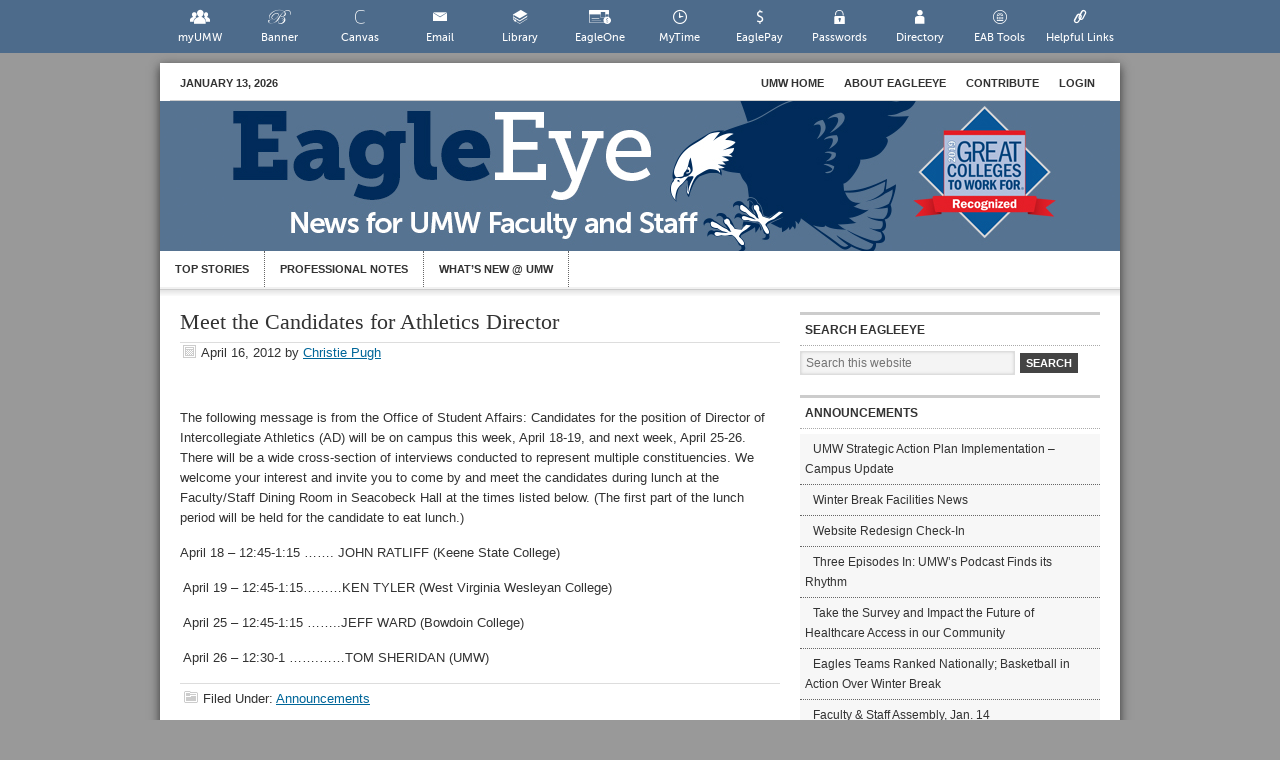

--- FILE ---
content_type: text/html; charset=UTF-8
request_url: https://eagleeye.umw.edu/2012/04/16/meet-the-candidates-for-athletics-director/
body_size: 12052
content:
<!DOCTYPE html>
<html lang="en-US">
<head >
<meta charset="UTF-8" />
<meta name="viewport" content="width=device-width, initial-scale=1" />
<script type="text/javascript">
/* <![CDATA[ */
window.JetpackScriptData = {"site":{"icon":"","title":"EagleEye","host":"unknown","is_wpcom_platform":false}};
/* ]]> */
</script>
<meta name='robots' content='index, follow, max-image-preview:large, max-snippet:-1, max-video-preview:-1' />
	<style>img:is([sizes="auto" i], [sizes^="auto," i]) { contain-intrinsic-size: 3000px 1500px }</style>
	
	<!-- This site is optimized with the Yoast SEO Premium plugin v25.4 (Yoast SEO v25.4) - https://yoast.com/wordpress/plugins/seo/ -->
	<title>Meet the Candidates for Athletics Director - EagleEye</title>
	<link rel="canonical" href="https://eagleeye.umw.edu/2012/04/16/meet-the-candidates-for-athletics-director/" />
	<meta property="og:locale" content="en_US" />
	<meta property="og:type" content="article" />
	<meta property="og:title" content="Meet the Candidates for Athletics Director" />
	<meta property="og:description" content="The following message is from the Office of Student Affairs: Candidates for the position of Director of Intercollegiate Athletics (AD) will be on campus this week, April 18-19, and next week, April 25-26. There will be a wide cross-section of interviews conducted to represent multiple constituencies. We welcome your interest and invite you to come by and meet the candidates during lunch at the Faculty/Staff Dining Room in Seacobeck Hall at the times listed below. (The first part of the lunch period will be held for the candidate to eat lunch.) April 18 – 12:45-1:15 ……. JOHN RATLIFF (Keene State College)  April 19 – 12:45-1:15……...KEN TYLER (West Virginia Wesleyan College)  April 25 – 12:45-1:15 ……..JEFF WARD (Bowdoin College)  April 26 – 12:30-1 …….…...TOM SHERIDAN (UMW)" />
	<meta property="og:url" content="https://eagleeye.umw.edu/2012/04/16/meet-the-candidates-for-athletics-director/" />
	<meta property="og:site_name" content="EagleEye" />
	<meta property="article:published_time" content="2012-04-16T15:40:11+00:00" />
	<meta name="author" content="Christie Pugh" />
	<meta name="twitter:card" content="summary_large_image" />
	<meta name="twitter:label1" content="Written by" />
	<meta name="twitter:data1" content="Christie Pugh" />
	<meta name="twitter:label2" content="Est. reading time" />
	<meta name="twitter:data2" content="1 minute" />
	<script type="application/ld+json" class="yoast-schema-graph">{"@context":"https://schema.org","@graph":[{"@type":"WebPage","@id":"https://eagleeye.umw.edu/2012/04/16/meet-the-candidates-for-athletics-director/","url":"https://eagleeye.umw.edu/2012/04/16/meet-the-candidates-for-athletics-director/","name":"Meet the Candidates for Athletics Director - EagleEye","isPartOf":{"@id":"https://eagleeye.umw.edu/#website"},"datePublished":"2012-04-16T15:40:11+00:00","author":{"@id":"https://eagleeye.umw.edu/#/schema/person/f6c394e817ca619caf6961ec4691f11d"},"breadcrumb":{"@id":"https://eagleeye.umw.edu/2012/04/16/meet-the-candidates-for-athletics-director/#breadcrumb"},"inLanguage":"en-US","potentialAction":[{"@type":"ReadAction","target":["https://eagleeye.umw.edu/2012/04/16/meet-the-candidates-for-athletics-director/"]}]},{"@type":"BreadcrumbList","@id":"https://eagleeye.umw.edu/2012/04/16/meet-the-candidates-for-athletics-director/#breadcrumb","itemListElement":[{"@type":"ListItem","position":1,"name":"Home","item":"https://eagleeye.umw.edu/"},{"@type":"ListItem","position":2,"name":"Meet the Candidates for Athletics Director"}]},{"@type":"WebSite","@id":"https://eagleeye.umw.edu/#website","url":"https://eagleeye.umw.edu/","name":"EagleEye","description":"A Newsletter for UMW Faculty and Staff","potentialAction":[{"@type":"SearchAction","target":{"@type":"EntryPoint","urlTemplate":"https://eagleeye.umw.edu/?s={search_term_string}"},"query-input":{"@type":"PropertyValueSpecification","valueRequired":true,"valueName":"search_term_string"}}],"inLanguage":"en-US"},{"@type":"Person","@id":"https://eagleeye.umw.edu/#/schema/person/f6c394e817ca619caf6961ec4691f11d","name":"Christie Pugh","image":{"@type":"ImageObject","inLanguage":"en-US","@id":"https://eagleeye.umw.edu/#/schema/person/image/","url":"https://secure.gravatar.com/avatar/03dee72eb92d90089258d8833237f3d30419e7ae7e53884e2ef59861ac3b5db2?s=96&d=mm&r=g","contentUrl":"https://secure.gravatar.com/avatar/03dee72eb92d90089258d8833237f3d30419e7ae7e53884e2ef59861ac3b5db2?s=96&d=mm&r=g","caption":"Christie Pugh"},"url":"https://eagleeye.umw.edu/author/cpughumw-edu/"}]}</script>
	<!-- / Yoast SEO Premium plugin. -->


<link rel='dns-prefetch' href='//stats.wp.com' />
<link rel='dns-prefetch' href='//v0.wordpress.com' />
<link rel="alternate" type="application/rss+xml" title="EagleEye &raquo; Feed" href="https://eagleeye.umw.edu/feed/" />
<link rel="alternate" type="application/rss+xml" title="EagleEye &raquo; Comments Feed" href="https://eagleeye.umw.edu/comments/feed/" />
<script type="text/javascript">
/* <![CDATA[ */
window._wpemojiSettings = {"baseUrl":"https:\/\/s.w.org\/images\/core\/emoji\/16.0.1\/72x72\/","ext":".png","svgUrl":"https:\/\/s.w.org\/images\/core\/emoji\/16.0.1\/svg\/","svgExt":".svg","source":{"concatemoji":"https:\/\/eagleeye.umw.edu\/wp-includes\/js\/wp-emoji-release.min.js?ver=6.8.3"}};
/*! This file is auto-generated */
!function(s,n){var o,i,e;function c(e){try{var t={supportTests:e,timestamp:(new Date).valueOf()};sessionStorage.setItem(o,JSON.stringify(t))}catch(e){}}function p(e,t,n){e.clearRect(0,0,e.canvas.width,e.canvas.height),e.fillText(t,0,0);var t=new Uint32Array(e.getImageData(0,0,e.canvas.width,e.canvas.height).data),a=(e.clearRect(0,0,e.canvas.width,e.canvas.height),e.fillText(n,0,0),new Uint32Array(e.getImageData(0,0,e.canvas.width,e.canvas.height).data));return t.every(function(e,t){return e===a[t]})}function u(e,t){e.clearRect(0,0,e.canvas.width,e.canvas.height),e.fillText(t,0,0);for(var n=e.getImageData(16,16,1,1),a=0;a<n.data.length;a++)if(0!==n.data[a])return!1;return!0}function f(e,t,n,a){switch(t){case"flag":return n(e,"\ud83c\udff3\ufe0f\u200d\u26a7\ufe0f","\ud83c\udff3\ufe0f\u200b\u26a7\ufe0f")?!1:!n(e,"\ud83c\udde8\ud83c\uddf6","\ud83c\udde8\u200b\ud83c\uddf6")&&!n(e,"\ud83c\udff4\udb40\udc67\udb40\udc62\udb40\udc65\udb40\udc6e\udb40\udc67\udb40\udc7f","\ud83c\udff4\u200b\udb40\udc67\u200b\udb40\udc62\u200b\udb40\udc65\u200b\udb40\udc6e\u200b\udb40\udc67\u200b\udb40\udc7f");case"emoji":return!a(e,"\ud83e\udedf")}return!1}function g(e,t,n,a){var r="undefined"!=typeof WorkerGlobalScope&&self instanceof WorkerGlobalScope?new OffscreenCanvas(300,150):s.createElement("canvas"),o=r.getContext("2d",{willReadFrequently:!0}),i=(o.textBaseline="top",o.font="600 32px Arial",{});return e.forEach(function(e){i[e]=t(o,e,n,a)}),i}function t(e){var t=s.createElement("script");t.src=e,t.defer=!0,s.head.appendChild(t)}"undefined"!=typeof Promise&&(o="wpEmojiSettingsSupports",i=["flag","emoji"],n.supports={everything:!0,everythingExceptFlag:!0},e=new Promise(function(e){s.addEventListener("DOMContentLoaded",e,{once:!0})}),new Promise(function(t){var n=function(){try{var e=JSON.parse(sessionStorage.getItem(o));if("object"==typeof e&&"number"==typeof e.timestamp&&(new Date).valueOf()<e.timestamp+604800&&"object"==typeof e.supportTests)return e.supportTests}catch(e){}return null}();if(!n){if("undefined"!=typeof Worker&&"undefined"!=typeof OffscreenCanvas&&"undefined"!=typeof URL&&URL.createObjectURL&&"undefined"!=typeof Blob)try{var e="postMessage("+g.toString()+"("+[JSON.stringify(i),f.toString(),p.toString(),u.toString()].join(",")+"));",a=new Blob([e],{type:"text/javascript"}),r=new Worker(URL.createObjectURL(a),{name:"wpTestEmojiSupports"});return void(r.onmessage=function(e){c(n=e.data),r.terminate(),t(n)})}catch(e){}c(n=g(i,f,p,u))}t(n)}).then(function(e){for(var t in e)n.supports[t]=e[t],n.supports.everything=n.supports.everything&&n.supports[t],"flag"!==t&&(n.supports.everythingExceptFlag=n.supports.everythingExceptFlag&&n.supports[t]);n.supports.everythingExceptFlag=n.supports.everythingExceptFlag&&!n.supports.flag,n.DOMReady=!1,n.readyCallback=function(){n.DOMReady=!0}}).then(function(){return e}).then(function(){var e;n.supports.everything||(n.readyCallback(),(e=n.source||{}).concatemoji?t(e.concatemoji):e.wpemoji&&e.twemoji&&(t(e.twemoji),t(e.wpemoji)))}))}((window,document),window._wpemojiSettings);
/* ]]> */
</script>
<link rel='stylesheet' id='umw-fonts-css' href='//eagleeye.umw.edu/wp-content/plugins/umw-fonts/fonts.css?ver=0.1' type='text/css' media='all' />
<link rel='stylesheet' id='eagleeye-theme-css' href='https://eagleeye.umw.edu/wp-content/themes/eagleeye/style.css?ver=1.2' type='text/css' media='all' />
<style id='wp-emoji-styles-inline-css' type='text/css'>

	img.wp-smiley, img.emoji {
		display: inline !important;
		border: none !important;
		box-shadow: none !important;
		height: 1em !important;
		width: 1em !important;
		margin: 0 0.07em !important;
		vertical-align: -0.1em !important;
		background: none !important;
		padding: 0 !important;
	}
</style>
<link rel='stylesheet' id='wp-block-library-css' href='https://eagleeye.umw.edu/wp-includes/css/dist/block-library/style.min.css?ver=6.8.3' type='text/css' media='all' />
<style id='classic-theme-styles-inline-css' type='text/css'>
/*! This file is auto-generated */
.wp-block-button__link{color:#fff;background-color:#32373c;border-radius:9999px;box-shadow:none;text-decoration:none;padding:calc(.667em + 2px) calc(1.333em + 2px);font-size:1.125em}.wp-block-file__button{background:#32373c;color:#fff;text-decoration:none}
</style>
<link rel='stylesheet' id='umw-page-alert-css-css' href='//eagleeye.umw.edu/wp-content/mu-plugins//lib/dist/css/blocks/page-alert/style.min.css?ver=1768362121' type='text/css' media='all' />
<style id='global-styles-inline-css' type='text/css'>
:root{--wp--preset--aspect-ratio--square: 1;--wp--preset--aspect-ratio--4-3: 4/3;--wp--preset--aspect-ratio--3-4: 3/4;--wp--preset--aspect-ratio--3-2: 3/2;--wp--preset--aspect-ratio--2-3: 2/3;--wp--preset--aspect-ratio--16-9: 16/9;--wp--preset--aspect-ratio--9-16: 9/16;--wp--preset--color--black: #000000;--wp--preset--color--cyan-bluish-gray: #abb8c3;--wp--preset--color--white: #ffffff;--wp--preset--color--pale-pink: #f78da7;--wp--preset--color--vivid-red: #cf2e2e;--wp--preset--color--luminous-vivid-orange: #ff6900;--wp--preset--color--luminous-vivid-amber: #fcb900;--wp--preset--color--light-green-cyan: #7bdcb5;--wp--preset--color--vivid-green-cyan: #00d084;--wp--preset--color--pale-cyan-blue: #8ed1fc;--wp--preset--color--vivid-cyan-blue: #0693e3;--wp--preset--color--vivid-purple: #9b51e0;--wp--preset--gradient--vivid-cyan-blue-to-vivid-purple: linear-gradient(135deg,rgba(6,147,227,1) 0%,rgb(155,81,224) 100%);--wp--preset--gradient--light-green-cyan-to-vivid-green-cyan: linear-gradient(135deg,rgb(122,220,180) 0%,rgb(0,208,130) 100%);--wp--preset--gradient--luminous-vivid-amber-to-luminous-vivid-orange: linear-gradient(135deg,rgba(252,185,0,1) 0%,rgba(255,105,0,1) 100%);--wp--preset--gradient--luminous-vivid-orange-to-vivid-red: linear-gradient(135deg,rgba(255,105,0,1) 0%,rgb(207,46,46) 100%);--wp--preset--gradient--very-light-gray-to-cyan-bluish-gray: linear-gradient(135deg,rgb(238,238,238) 0%,rgb(169,184,195) 100%);--wp--preset--gradient--cool-to-warm-spectrum: linear-gradient(135deg,rgb(74,234,220) 0%,rgb(151,120,209) 20%,rgb(207,42,186) 40%,rgb(238,44,130) 60%,rgb(251,105,98) 80%,rgb(254,248,76) 100%);--wp--preset--gradient--blush-light-purple: linear-gradient(135deg,rgb(255,206,236) 0%,rgb(152,150,240) 100%);--wp--preset--gradient--blush-bordeaux: linear-gradient(135deg,rgb(254,205,165) 0%,rgb(254,45,45) 50%,rgb(107,0,62) 100%);--wp--preset--gradient--luminous-dusk: linear-gradient(135deg,rgb(255,203,112) 0%,rgb(199,81,192) 50%,rgb(65,88,208) 100%);--wp--preset--gradient--pale-ocean: linear-gradient(135deg,rgb(255,245,203) 0%,rgb(182,227,212) 50%,rgb(51,167,181) 100%);--wp--preset--gradient--electric-grass: linear-gradient(135deg,rgb(202,248,128) 0%,rgb(113,206,126) 100%);--wp--preset--gradient--midnight: linear-gradient(135deg,rgb(2,3,129) 0%,rgb(40,116,252) 100%);--wp--preset--font-size--small: 13px;--wp--preset--font-size--medium: 20px;--wp--preset--font-size--large: 36px;--wp--preset--font-size--x-large: 42px;--wp--preset--spacing--20: 0.44rem;--wp--preset--spacing--30: 0.67rem;--wp--preset--spacing--40: 1rem;--wp--preset--spacing--50: 1.5rem;--wp--preset--spacing--60: 2.25rem;--wp--preset--spacing--70: 3.38rem;--wp--preset--spacing--80: 5.06rem;--wp--preset--shadow--natural: 6px 6px 9px rgba(0, 0, 0, 0.2);--wp--preset--shadow--deep: 12px 12px 50px rgba(0, 0, 0, 0.4);--wp--preset--shadow--sharp: 6px 6px 0px rgba(0, 0, 0, 0.2);--wp--preset--shadow--outlined: 6px 6px 0px -3px rgba(255, 255, 255, 1), 6px 6px rgba(0, 0, 0, 1);--wp--preset--shadow--crisp: 6px 6px 0px rgba(0, 0, 0, 1);}:where(.is-layout-flex){gap: 0.5em;}:where(.is-layout-grid){gap: 0.5em;}body .is-layout-flex{display: flex;}.is-layout-flex{flex-wrap: wrap;align-items: center;}.is-layout-flex > :is(*, div){margin: 0;}body .is-layout-grid{display: grid;}.is-layout-grid > :is(*, div){margin: 0;}:where(.wp-block-columns.is-layout-flex){gap: 2em;}:where(.wp-block-columns.is-layout-grid){gap: 2em;}:where(.wp-block-post-template.is-layout-flex){gap: 1.25em;}:where(.wp-block-post-template.is-layout-grid){gap: 1.25em;}.has-black-color{color: var(--wp--preset--color--black) !important;}.has-cyan-bluish-gray-color{color: var(--wp--preset--color--cyan-bluish-gray) !important;}.has-white-color{color: var(--wp--preset--color--white) !important;}.has-pale-pink-color{color: var(--wp--preset--color--pale-pink) !important;}.has-vivid-red-color{color: var(--wp--preset--color--vivid-red) !important;}.has-luminous-vivid-orange-color{color: var(--wp--preset--color--luminous-vivid-orange) !important;}.has-luminous-vivid-amber-color{color: var(--wp--preset--color--luminous-vivid-amber) !important;}.has-light-green-cyan-color{color: var(--wp--preset--color--light-green-cyan) !important;}.has-vivid-green-cyan-color{color: var(--wp--preset--color--vivid-green-cyan) !important;}.has-pale-cyan-blue-color{color: var(--wp--preset--color--pale-cyan-blue) !important;}.has-vivid-cyan-blue-color{color: var(--wp--preset--color--vivid-cyan-blue) !important;}.has-vivid-purple-color{color: var(--wp--preset--color--vivid-purple) !important;}.has-black-background-color{background-color: var(--wp--preset--color--black) !important;}.has-cyan-bluish-gray-background-color{background-color: var(--wp--preset--color--cyan-bluish-gray) !important;}.has-white-background-color{background-color: var(--wp--preset--color--white) !important;}.has-pale-pink-background-color{background-color: var(--wp--preset--color--pale-pink) !important;}.has-vivid-red-background-color{background-color: var(--wp--preset--color--vivid-red) !important;}.has-luminous-vivid-orange-background-color{background-color: var(--wp--preset--color--luminous-vivid-orange) !important;}.has-luminous-vivid-amber-background-color{background-color: var(--wp--preset--color--luminous-vivid-amber) !important;}.has-light-green-cyan-background-color{background-color: var(--wp--preset--color--light-green-cyan) !important;}.has-vivid-green-cyan-background-color{background-color: var(--wp--preset--color--vivid-green-cyan) !important;}.has-pale-cyan-blue-background-color{background-color: var(--wp--preset--color--pale-cyan-blue) !important;}.has-vivid-cyan-blue-background-color{background-color: var(--wp--preset--color--vivid-cyan-blue) !important;}.has-vivid-purple-background-color{background-color: var(--wp--preset--color--vivid-purple) !important;}.has-black-border-color{border-color: var(--wp--preset--color--black) !important;}.has-cyan-bluish-gray-border-color{border-color: var(--wp--preset--color--cyan-bluish-gray) !important;}.has-white-border-color{border-color: var(--wp--preset--color--white) !important;}.has-pale-pink-border-color{border-color: var(--wp--preset--color--pale-pink) !important;}.has-vivid-red-border-color{border-color: var(--wp--preset--color--vivid-red) !important;}.has-luminous-vivid-orange-border-color{border-color: var(--wp--preset--color--luminous-vivid-orange) !important;}.has-luminous-vivid-amber-border-color{border-color: var(--wp--preset--color--luminous-vivid-amber) !important;}.has-light-green-cyan-border-color{border-color: var(--wp--preset--color--light-green-cyan) !important;}.has-vivid-green-cyan-border-color{border-color: var(--wp--preset--color--vivid-green-cyan) !important;}.has-pale-cyan-blue-border-color{border-color: var(--wp--preset--color--pale-cyan-blue) !important;}.has-vivid-cyan-blue-border-color{border-color: var(--wp--preset--color--vivid-cyan-blue) !important;}.has-vivid-purple-border-color{border-color: var(--wp--preset--color--vivid-purple) !important;}.has-vivid-cyan-blue-to-vivid-purple-gradient-background{background: var(--wp--preset--gradient--vivid-cyan-blue-to-vivid-purple) !important;}.has-light-green-cyan-to-vivid-green-cyan-gradient-background{background: var(--wp--preset--gradient--light-green-cyan-to-vivid-green-cyan) !important;}.has-luminous-vivid-amber-to-luminous-vivid-orange-gradient-background{background: var(--wp--preset--gradient--luminous-vivid-amber-to-luminous-vivid-orange) !important;}.has-luminous-vivid-orange-to-vivid-red-gradient-background{background: var(--wp--preset--gradient--luminous-vivid-orange-to-vivid-red) !important;}.has-very-light-gray-to-cyan-bluish-gray-gradient-background{background: var(--wp--preset--gradient--very-light-gray-to-cyan-bluish-gray) !important;}.has-cool-to-warm-spectrum-gradient-background{background: var(--wp--preset--gradient--cool-to-warm-spectrum) !important;}.has-blush-light-purple-gradient-background{background: var(--wp--preset--gradient--blush-light-purple) !important;}.has-blush-bordeaux-gradient-background{background: var(--wp--preset--gradient--blush-bordeaux) !important;}.has-luminous-dusk-gradient-background{background: var(--wp--preset--gradient--luminous-dusk) !important;}.has-pale-ocean-gradient-background{background: var(--wp--preset--gradient--pale-ocean) !important;}.has-electric-grass-gradient-background{background: var(--wp--preset--gradient--electric-grass) !important;}.has-midnight-gradient-background{background: var(--wp--preset--gradient--midnight) !important;}.has-small-font-size{font-size: var(--wp--preset--font-size--small) !important;}.has-medium-font-size{font-size: var(--wp--preset--font-size--medium) !important;}.has-large-font-size{font-size: var(--wp--preset--font-size--large) !important;}.has-x-large-font-size{font-size: var(--wp--preset--font-size--x-large) !important;}
:where(.wp-block-post-template.is-layout-flex){gap: 1.25em;}:where(.wp-block-post-template.is-layout-grid){gap: 1.25em;}
:where(.wp-block-columns.is-layout-flex){gap: 2em;}:where(.wp-block-columns.is-layout-grid){gap: 2em;}
:root :where(.wp-block-pullquote){font-size: 1.5em;line-height: 1.6;}
</style>
<link rel='stylesheet' id='umw-online-tools-font-css' href='//eagleeye.umw.edu/wp-content/plugins/umw-online-tools/images/icons/svg-online-tools/icon-font/style.css?ver=0.5.2.12' type='text/css' media='all' />
<link rel='stylesheet' id='umw-online-tools-css' href='//eagleeye.umw.edu/wp-content/plugins/umw-online-tools/styles/umw-online-tools.css?ver=0.5.2.12' type='text/css' media='all' />
<style id='akismet-widget-style-inline-css' type='text/css'>

			.a-stats {
				--akismet-color-mid-green: #357b49;
				--akismet-color-white: #fff;
				--akismet-color-light-grey: #f6f7f7;

				max-width: 350px;
				width: auto;
			}

			.a-stats * {
				all: unset;
				box-sizing: border-box;
			}

			.a-stats strong {
				font-weight: 600;
			}

			.a-stats a.a-stats__link,
			.a-stats a.a-stats__link:visited,
			.a-stats a.a-stats__link:active {
				background: var(--akismet-color-mid-green);
				border: none;
				box-shadow: none;
				border-radius: 8px;
				color: var(--akismet-color-white);
				cursor: pointer;
				display: block;
				font-family: -apple-system, BlinkMacSystemFont, 'Segoe UI', 'Roboto', 'Oxygen-Sans', 'Ubuntu', 'Cantarell', 'Helvetica Neue', sans-serif;
				font-weight: 500;
				padding: 12px;
				text-align: center;
				text-decoration: none;
				transition: all 0.2s ease;
			}

			/* Extra specificity to deal with TwentyTwentyOne focus style */
			.widget .a-stats a.a-stats__link:focus {
				background: var(--akismet-color-mid-green);
				color: var(--akismet-color-white);
				text-decoration: none;
			}

			.a-stats a.a-stats__link:hover {
				filter: brightness(110%);
				box-shadow: 0 4px 12px rgba(0, 0, 0, 0.06), 0 0 2px rgba(0, 0, 0, 0.16);
			}

			.a-stats .count {
				color: var(--akismet-color-white);
				display: block;
				font-size: 1.5em;
				line-height: 1.4;
				padding: 0 13px;
				white-space: nowrap;
			}
		
</style>
<link rel='stylesheet' id='umw-active-alerts-css' href='//eagleeye.umw.edu/wp-content/mu-plugins//lib/dist/css/umw-active-alerts.min.css?ver=1768362122' type='text/css' media='all' />
    <!-- UMW Universal Analytics Code -->
    <script type="text/javascript">
        var umw_internal_sites = {"www.umw.edu":0,"academics.umw.edu":1,"adminfinance.umw.edu":2,"advancement.umw.edu":4,"cas.umw.edu":5,"athletics.umw.edu":6,"business.umw.edu":7,"education.umw.edu":8,"ensembles.umw.edu":9,"foundation.umw.edu":10,"galleries.umw.edu":11,"jepsonalumniexecutivecenter.umw.edu":12,"library.umw.edu":13,"magazine.umw.edu":14,"orchestra.umw.edu":15,"president.umw.edu":16,"provost.umw.edu":17,"publications.umw.edu":18,"students.umw.edu":19,"technology.umw.edu":20,"garimelchers.umw.edu":21,"philharmonic.umw.edu":22,"arts4community.umw.edu":23,"jamesmonroemuseum.umw.edu":24,"friendsoftheatre.umw.edu":25,"giving.umw.edu":26,"diversity.umw.edu":27,"sustainability.umw.edu":28,"economicdevelopment.umw.edu":29,"sacs.umw.edu":30,"research.umw.edu":31,"tour.umw.edu":32,"webmail.umw.edu":33,"dahlgren.umw.edu":34,"www.philharmonic.umw.edu":35,"itlogins.umw.edu":36,"alumni.umw.edu":37,"alumnicollegeroad.umw.edu":38,"special.umw.edu":39,"international.umw.edu":40,"orientation.umw.edu":41,"ufc.umw.edu":42,"fredericksburgstars.umw.edu":43,"profdev.umw.edu":44,"greatminds.umw.edu":45,"stafford.umw.edu":46,"taskforce.umw.edu":47,"eagleeye.umw.edu":48,"visit.umw.edu":49,"jamesfarmer.umw.edu":50,"auth.umw.edu":51,"marywashingtonfirst.umw.edu":52,"web.umw.edu":53,"password.umw.edu":54,"urel.umw.edu":55,"convergence.umw.edu":56,"forums.umw.edu":57,"libraries.umw.edu":58,"documents.umw.edu":59,"umwwebmaster.wpengine.com":0};

        (function (i, s, o, g, r, a, m) {
            i['GoogleAnalyticsObject'] = r;
            i[r] = i[r] || function () {
                (i[r].q = i[r].q || []).push(arguments)
            }, i[r].l = 1 * new Date();
            a = s.createElement(o),
                m = s.getElementsByTagName(o)[0];
            a.async = 1;
            a.src = g;
            m.parentNode.insertBefore(a, m)
        })(window, document, 'script', 'https://www.google-analytics.com/analytics.js', 'ga');

        ga('create', 'UA-26176196-1', 'auto');
        ga('create', 'UA-65596701-1', 'auto', '2015UMWProfile');

        /*ga('require', 'GTM-P3J6V38');*/
        ga('2015UMWProfile.require', 'GTM-P3J6V38');

        ga('send', 'pageview');
        ga('2015UMWProfile.send', 'pageview');
    </script>
    <!-- /UMW Universal Analytics Code -->

    <!-- Page hiding snippet (recommended)  -->
    <style>.async-hide {
            opacity: 0 !important
        } </style>
    <script>(function (a, s, y, n, c, h, i, d, e) {
            s.className += ' ' + y;
            h.start = 1 * new Date;
            h.end = i = function () {
                s.className = s.className.replace(RegExp(' ?' + y), '')
            };
            (a[n] = a[n] || []).hide = h;
            setTimeout(function () {
                i();
                h.end = null
            }, c);
            h.timeout = c;
        })(window, document.documentElement, 'async-hide', 'dataLayer', 4000,
            {'GTM-P3J6V38': true});</script>
    <!-- /Page hiding snippet (recommended)  -->

    <!-- Google Tag Manager -->
    <script>(function (w, d, s, l, i) {
            w[l] = w[l] || [];
            w[l].push({
                'gtm.start':
                    new Date().getTime(), event: 'gtm.js'
            });
            var f = d.getElementsByTagName(s)[0],
                j = d.createElement(s), dl = l != 'dataLayer' ? '&l=' + l : '';
            j.async = true;
            j.src =
                'https://www.googletagmanager.com/gtm.js?id=' + i + dl;
            f.parentNode.insertBefore(j, f);
        })(window, document, 'script', 'dataLayer', 'GTM-P5NBPG7');</script>
    <!-- End Google Tag Manager -->

	<script type="text/javascript" src="https://eagleeye.umw.edu/wp-includes/js/jquery/jquery.min.js?ver=3.7.1" id="jquery-core-js"></script>
<script type="text/javascript" src="https://eagleeye.umw.edu/wp-includes/js/jquery/jquery-migrate.min.js?ver=3.4.1" id="jquery-migrate-js"></script>
<link rel="https://api.w.org/" href="https://eagleeye.umw.edu/wp-json/" /><link rel="alternate" title="JSON" type="application/json" href="https://eagleeye.umw.edu/wp-json/wp/v2/posts/13037" /><link rel="EditURI" type="application/rsd+xml" title="RSD" href="https://eagleeye.umw.edu/xmlrpc.php?rsd" />
<link rel='shortlink' href='https://eagleeye.umw.edu/?p=13037' />
<link rel="alternate" title="oEmbed (JSON)" type="application/json+oembed" href="https://eagleeye.umw.edu/wp-json/oembed/1.0/embed?url=https%3A%2F%2Feagleeye.umw.edu%2F2012%2F04%2F16%2Fmeet-the-candidates-for-athletics-director%2F" />
<link rel="alternate" title="oEmbed (XML)" type="text/xml+oembed" href="https://eagleeye.umw.edu/wp-json/oembed/1.0/embed?url=https%3A%2F%2Feagleeye.umw.edu%2F2012%2F04%2F16%2Fmeet-the-candidates-for-athletics-director%2F&#038;format=xml" />
	<style>img#wpstats{display:none}</style>
		<script type="text/javascript">

  var _gaq = _gaq || [];
  _gaq.push(['_setAccount', 'UA-306901-13']);
  _gaq.push(['_trackPageview']);

  (function() {
    var ga = document.createElement('script'); ga.type = 'text/javascript'; ga.async = true;
    ga.src = ('https:' == document.location.protocol ? 'https://ssl' : 'http://www') + '.google-analytics.com/ga.js';
    var s = document.getElementsByTagName('script')[0]; s.parentNode.insertBefore(ga, s);
  })();

</script>
     <style type="text/css">
        .site-header {
            background: url(https://eagleeye.umw.edu/wp-content/uploads/2019/09/EagleEye_Web_Header.jpg) scroll no-repeat 0 0;
            height: 150px;
			margin-left:0px;
        }
        .header-image .title-area, .header-image .title-area .site-title, .header-image .title-area .site-title a {
            height: 150px;
        }
        </style>
</head>
<body class="wp-singular post-template-default single single-post postid-13037 single-format-standard wp-theme-genesis wp-child-theme-eagleeye eagleeye custom-header header-image header-full-width content-sidebar genesis-breadcrumbs-hidden custom-umw-theme">    <!-- Google Tag Manager (noscript) -->
    <noscript>
        <iframe src="https://www.googletagmanager.com/ns.html?id=GTM-P5NBPG7"
                height="0" width="0" style="display:none;visibility:hidden"></iframe>
    </noscript>
    <!-- End Google Tag Manager (noscript) -->
	<aside class="umw-helpful-links"><ul class="umw-tools" id="umw-online-tools"><li><a href="//www.umw.edu/myumw" class="icon-umwicon-myumw">myUMW</a></li><li><a href="//www.umw.edu/banner" class="icon-umwicon-banner">Banner</a></li><li><a href="//www.umw.edu/canvas" class="icon-umwicon-canvas">Canvas</a></li><li><a href="//www.umw.edu/email" class="icon-umwicon-email">Email</a></li><li><a href="//www.umw.edu/library" class="icon-umwicon-library">Library</a></li><li><a href="//www.umw.edu/eagleone" class="icon-umwicon-eagleone">EagleOne</a></li><li><a href="//www.umw.edu/mytime/" class="icon-umwicon-mytime">MyTime</a></li><li><a href="//www.umw.edu/eaglepay" class="icon-umwicon-eaglepay">EaglePay</a></li><li><a href="//www.umw.edu/password" class="icon-umwicon-password">Passwords</a></li><li><a href="//www.umw.edu/directory" class="icon-umwicon-directory">Directory</a></li><li><a href="//www.umw.edu/campus" class="icon-umwicon-campus">EAB Tools</a></li><li><a href="//www.umw.edu/resources/" class="icon-umwicon-links">Helpful Links</a></li></ul><br style="clear:both;"/></aside><div class="site-container">	<div id="topnav">
	<div class="topnav-left">
	<p>January 13, 2026</p>
	</div><!-- end .topnav-left -->
	<div class="topnav-right">
    <ul id="menu-eagleeye-navmenu" class="topnav superfish"><li id="menu-item-118338" class="menu-item menu-item-type-custom menu-item-object-custom menu-item-118338"><a href="http://www.umw.edu">UMW Home</a></li>
<li id="menu-item-31104" class="menu-item menu-item-type-post_type menu-item-object-page menu-item-31104"><a href="https://eagleeye.umw.edu/about/" title="Frequently Asked Questions">About EagleEye</a></li>
<li id="menu-item-31103" class="menu-item menu-item-type-post_type menu-item-object-page menu-item-31103"><a href="https://eagleeye.umw.edu/contribute/" title="Submit a story to EagleEye">Contribute</a></li>
<li id="menu-item-31341" class="menu-item menu-item-type-post_type menu-item-object-page menu-item-31341"><a href="/wp-admin/">Login</a></li>
</ul>	</div><!-- end .topnav-right -->
	</div><!-- end #topnav -->
<header class="site-header"><div class="wrap"><div class="title-area"><p class="site-title"><a href="https://eagleeye.umw.edu/">EagleEye</a></p><p class="site-description">A Newsletter for UMW Faculty and Staff</p></div></div></header><div id="nav"><div class="wrap"><ul id="menu-top-bar" class="secondary-menu menu nav"><li id="menu-item-31102" class="menu-item menu-item-type-taxonomy menu-item-object-category menu-item-31102"><a href="https://eagleeye.umw.edu/category/top-stories/" title=" ">Top Stories</a></li>
<li id="menu-item-27834" class="menu-item menu-item-type-taxonomy menu-item-object-category menu-item-27834"><a href="https://eagleeye.umw.edu/category/professional-notes/" title="This is where UMW faculty and staff report on their scholarly/professional activities—awards, publications, and presentations.">Professional Notes</a></li>
<li id="menu-item-7008" class="menu-item menu-item-type-taxonomy menu-item-object-category menu-item-7008"><a href="https://eagleeye.umw.edu/category/whats-new-umw/" title="This is the default category that tags everything submitted by someone at the University if no other category is selected. After the initial submission and acceptance to this category, all new posts by each individual is automatically published under this heading (or any other of their choice). The “Top Story” category is reserved for University Relations. University Relations may create top stories OR elect to include submitted articles into the “Top Stories” category.">What&#8217;s New @ UMW</a></li>
</ul></div></div><div class="site-inner"><div class="content-sidebar-wrap"><main class="content"><article class="post-13037 post type-post status-publish format-standard category-announcements entry" aria-label="Meet the Candidates for Athletics Director"><header class="entry-header"><h1 class="entry-title">Meet the Candidates for Athletics Director</h1>
<p class="entry-meta"><time class="entry-time">April 16, 2012</time> by <span class="entry-author"><a href="https://eagleeye.umw.edu/author/cpughumw-edu/" class="entry-author-link" rel="author"><span class="entry-author-name">Christie Pugh</span></a></span>  </p></header><div class="entry-content"><div id="wp_fb_like_button" style="margin:5px 0;float:none;height:30px;"><script src="http://connect.facebook.net/en_US/all.js#xfbml=1"></script><fb:like href="https://eagleeye.umw.edu/2012/04/16/meet-the-candidates-for-athletics-director/" send="false" layout="standard" width="450" show_faces="false" font="arial" action="like" colorscheme="light"></fb:like></div><p>The following message is from the Office of Student Affairs: Candidates for the position of Director of Intercollegiate Athletics (AD) will be on campus this week, April 18-19, and next week, April 25-26. There will be a wide cross-section of interviews conducted to represent multiple constituencies. We welcome your interest and invite you to come by and meet the candidates during lunch at the Faculty/Staff Dining Room in Seacobeck Hall at the times listed below. (The first part of the lunch period will be held for the candidate to eat lunch.)</p>
<p>April 18 – 12:45-1:15 ……. JOHN RATLIFF (Keene State College)</p>
<p> April 19 – 12:45-1:15……&#8230;KEN TYLER (West Virginia Wesleyan College)</p>
<p> April 25 – 12:45-1:15 ……..JEFF WARD (Bowdoin College)</p>
<p> April 26 – 12:30-1 …….…&#8230;TOM SHERIDAN (UMW)</p>
</div><footer class="entry-footer"><p class="entry-meta"><span class="entry-categories">Filed Under: <a href="https://eagleeye.umw.edu/category/announcements/" rel="category tag">Announcements</a></span> </p></footer></article></main><aside class="sidebar sidebar-primary widget-area" role="complementary" aria-label="Primary Sidebar"><section id="search-4" class="widget widget_search"><div class="widget-wrap"><h4 class="widget-title widgettitle">Search EagleEye</h4>
<form class="search-form" method="get" action="https://eagleeye.umw.edu/" role="search"><input class="search-form-input" type="search" name="s" id="searchform-1" placeholder="Search this website"><input class="search-form-submit" type="submit" value="Search"><meta content="https://eagleeye.umw.edu/?s={s}"></form></div></section>
<section id="featured-post-11" class="widget featured-content featuredpost"><div class="widget-wrap"><h4 class="widget-title widgettitle">Announcements</h4>
<article class="post-268061 post type-post status-publish format-standard category-announcements tag-jmcclurk tag-todonnel entry" aria-label="UMW Strategic Action Plan Implementation – Campus Update"><header class="entry-header"><h2 class="entry-title"><a href="https://eagleeye.umw.edu/2025/12/18/umw-strategic-action-plan-implementation-campus-update/">UMW Strategic Action Plan Implementation – Campus Update</a></h2></header></article><article class="post-268015 post type-post status-publish format-standard category-announcements entry" aria-label="Winter Break Facilities News"><header class="entry-header"><h2 class="entry-title"><a href="https://eagleeye.umw.edu/2025/12/17/winter-break-facilities-projects/">Winter Break Facilities News</a></h2></header></article><article class="post-268018 post type-post status-publish format-standard category-announcements entry" aria-label="Website Redesign Check-In"><header class="entry-header"><h2 class="entry-title"><a href="https://eagleeye.umw.edu/2025/12/17/umw-website-redesign-update/">Website Redesign Check-In</a></h2></header></article><article class="post-268062 post type-post status-publish format-standard category-announcements entry" aria-label="Three Episodes In: UMW&#8217;s Podcast Finds its Rhythm"><header class="entry-header"><h2 class="entry-title"><a href="https://eagleeye.umw.edu/2025/12/17/three-episodes-in-umws-podcast-what-matters-most-finds-its-rhythm/">Three Episodes In: UMW&#8217;s Podcast Finds its Rhythm</a></h2></header></article><article class="post-268017 post type-post status-publish format-standard category-announcements tag-swebb3umw-edu entry" aria-label="Take the Survey and Impact the Future of Healthcare Access in our Community"><header class="entry-header"><h2 class="entry-title"><a href="https://eagleeye.umw.edu/2025/12/17/impact-the-future-of-healthcare-access-in-our-community/">Take the Survey and Impact the Future of Healthcare Access in our Community</a></h2></header></article><article class="post-268059 post type-post status-publish format-standard category-announcements entry" aria-label="Eagles Teams Ranked Nationally; Basketball in Action Over Winter Break"><header class="entry-header"><h2 class="entry-title"><a href="https://eagleeye.umw.edu/2025/12/17/mens-basketball-basketball-in-action-over-winter-break/">Eagles Teams Ranked Nationally; Basketball in Action Over Winter Break</a></h2></header></article><article class="post-268037 post type-post status-publish format-standard category-announcements entry" aria-label="Faculty &#038; Staff Assembly, Jan. 14"><header class="entry-header"><h2 class="entry-title"><a href="https://eagleeye.umw.edu/2025/12/17/all-faculty-staff-assembly-jan-14/">Faculty &#038; Staff Assembly, Jan. 14</a></h2></header></article><p class="more-from-category"><a href="https://eagleeye.umw.edu/category/announcements/" title="Announcements">View All &quot;Announcements&quot;</a></p></div></section>
<section id="text-14" class="widget widget_text"><div class="widget-wrap"><h4 class="widget-title widgettitle">University Events</h4>
			<div class="textwidget"><div id="localist-widget-82781281" class="localist-widget"></div><script defer type="text/javascript"
src="https://at.umw.edu/widget/view?schools=umw&exclude_types=35768857842483&days=31&num=5&hidedesc=1&hideimage=1&show_times=0&show_types=0&show_view_all_cta=0&hide_past=1&container=localist-widget-82781281"></script>
<div style="font-weight: bold;"><a href="https://at.umw.edu/">View all University Events</a></div></div>
		</div></section>
<section id="rss-28" class="widget widget_rss"><div class="widget-wrap"><h4 class="widget-title widgettitle"><a class="rsswidget rss-widget-feed" href="https://umweagles.com/rss?path=0"><img class="rss-widget-icon" style="border:0" width="14" height="14" src="https://eagleeye.umw.edu/wp-includes/images/rss.png" alt="RSS" loading="lazy" /></a> <a class="rsswidget rss-widget-title" href="https://umweagles.com/rss.aspx?path=0">Recent Athletics Headlines</a></h4>
<ul><li><a class='rsswidget' href='https://umweagles.com/news/2026/1/13/womens-swimming-diving-umw-swim-dives-spera-moy-jacobs-named-njac-swimmer-of-the-week.aspx'>UMW Swim &amp; Dive&#039;s Spera Moy-Jacobs Named NJAC Swimmer of the Week</a> <span class="rss-date">January 13, 2026</span></li><li><a class='rsswidget' href='https://umweagles.com/news/2026/1/13/umw-mens-basketball-makeup-vs-mary-baldwin-set-for-1-19.aspx'>UMW Men&#039;s Basketball Makeup vs. Mary Baldwin Set For 1/19</a> <span class="rss-date">January 13, 2026</span></li><li><a class='rsswidget' href='https://umweagles.com/news/2026/1/13/mens-basketball-climbs-to-6th-in-this-weeks-d3hoops-com-poll.aspx'>Men&#039;s Basketball Climbs to 6th in This Week&#039;s D3Hoops.com Poll</a> <span class="rss-date">January 13, 2026</span></li><li><a class='rsswidget' href='https://umweagles.com/news/2026/1/12/track-and-field-jacinto-jones-ii-named-ustfccca-division-iii-mens-national-athlete-of-the-week.aspx'>Jacinto Jones II Named USTFCCCA Division III Men&#039;s National Athlete of the Week</a> <span class="rss-date">January 12, 2026</span></li><li><a class='rsswidget' href='https://umweagles.com/news/2026/1/12/mens-track-and-field-umws-jacinto-jones-ii-receives-c2c-mens-track-and-field-weekly-honors.aspx'>UMW’s  Jacinto Jones II Receives C2C Men’s Track and Field Weekly Honors</a> <span class="rss-date">January 12, 2026</span></li></ul></div></section>
</aside></div></div><div id="footer-widgets">
	<div class="wrap">
    	<div class="footer-widgets-1">
        	<section id="text-11" class="widget widget_text"><div class="widget-wrap">			<div class="textwidget"><a href="#wrap" style="text-transform: uppercase">Top of Page</a></div>
		</div></section>
   		</div><!-- end .footer-widgets-1 -->
    	<div class="footer-widgets-2">
        	<section id="text-13" class="widget widget_text"><div class="widget-wrap">			<div class="textwidget"><span style="display: block; padding: 0; margin: 0; text-transform: uppercase; text-align: center;">Copyright &copy; 2015</span></div>
		</div></section>
    	</div><!-- end .footer-widgets-2 -->
    	<div class="footer-widgets-3">
        	<section id="text-12" class="widget widget_text"><div class="widget-wrap">			<div class="textwidget"><span style="display: block; padding: 0; margin: 0; text-transform: uppercase; text-align: right;"><a href="http://www.umw.edu/">University of Mary Washington</a></span></div>
		</div></section>
 
    	</div><!-- end .footer-widgets-3 -->
	</div><!-- end .wrap -->
</div><!-- end #footer-widgets -->
<footer class="site-footer"><div class="wrap"></div></footer></div><script type="speculationrules">
{"prefetch":[{"source":"document","where":{"and":[{"href_matches":"\/*"},{"not":{"href_matches":["\/wp-*.php","\/wp-admin\/*","\/wp-content\/uploads\/*","\/wp-content\/*","\/wp-content\/plugins\/*","\/wp-content\/themes\/eagleeye\/*","\/wp-content\/themes\/genesis\/*","\/*\\?(.+)"]}},{"not":{"selector_matches":"a[rel~=\"nofollow\"]"}},{"not":{"selector_matches":".no-prefetch, .no-prefetch a"}}]},"eagerness":"conservative"}]}
</script>
<script type="text/javascript" src="https://eagleeye.umw.edu/wp-includes/js/jquery/ui/core.min.js?ver=1.13.3" id="jquery-ui-core-js"></script>
<script type="text/javascript" src="https://eagleeye.umw.edu/wp-includes/js/jquery/ui/tabs.min.js?ver=1.13.3" id="jquery-ui-tabs-js"></script>
<script type="text/javascript" src="https://eagleeye.umw.edu/wp-content/themes/eagleeye/js/tabs.js?ver=1.0" id="genesis-js"></script>
<script type="text/javascript" src="//eagleeye.umw.edu/wp-content/plugins/umw-online-tools/scripts/umw-online-tools.js?ver=0.5.2.12" id="umw-online-tools-js"></script>
<script type="text/javascript" src="//eagleeye.umw.edu/wp-content/plugins/page-links-to/dist/new-tab.js?ver=3.3.7" id="page-links-to-js"></script>
<script type="text/javascript" id="umw-active-alerts-js-extra">
/* <![CDATA[ */
var advisoriesObject = {"alerts_url":"http:\/\/www.umw.edu\/advisories\/\/wp-json\/wp\/v2\/advisory","local_url":"https:\/\/eagleeye.umw.edu\/wp-json\/wp\/v2\/advisory","emergency_url":"http:\/\/www.umw.edu\/advisories\/\/wp-json\/wp\/v2\/alert","is_root":false,"is_alerts":false,"is_front_page":false,"css_url":"\/\/eagleeye.umw.edu\/wp-content\/mu-plugins\/\/lib\/dist\/css\/umw-active-alerts.css?v=1.0.5.5","body_template":"\n\t<div class=\"wrap\">\n\t\t<article class=\"alert\">\n\t\t\t<header class=\"alert-heading\">\n\t\t\t\t<h2>\n\t\t\t\t\t<a href=\"{0}\" title=\"Read the details of {1}\">{1}<\/a>\n\t\t\t\t<\/h2>\n\t\t\t<\/header>\n\t\t\t<footer class=\"alert-meta\">\n\t\t\t\tPosted by <span class=\"alert-author\">{2}<\/span> on <span class=\"alert-time\">{3}<\/span>\n\t\t\t<\/footer>\n\t\t<\/article>\n\t<\/div>"};
/* ]]> */
</script>
<script type="text/javascript" src="//eagleeye.umw.edu/wp-content/mu-plugins//lib/dist/js/umw-active-alerts.min.js?ver=1768362122" id="umw-active-alerts-js" defer="defer" data-wp-strategy="defer"></script>
<script type="text/javascript" id="jetpack-stats-js-before">
/* <![CDATA[ */
_stq = window._stq || [];
_stq.push([ "view", JSON.parse("{\"v\":\"ext\",\"blog\":\"59368369\",\"post\":\"13037\",\"tz\":\"-5\",\"srv\":\"eagleeye.umw.edu\",\"j\":\"1:14.8\"}") ]);
_stq.push([ "clickTrackerInit", "59368369", "13037" ]);
/* ]]> */
</script>
<script type="text/javascript" src="https://stats.wp.com/e-202603.js" id="jetpack-stats-js" defer="defer" data-wp-strategy="defer"></script>
<script type="text/javascript" src="//eagleeye.umw.edu/wp-content/mu-plugins/analytics/ga-external-tracker.js?ver=2019.09.1" id="ga-external-tracker-js"></script>
<script>(function(){function c(){var b=a.contentDocument||a.contentWindow.document;if(b){var d=b.createElement('script');d.innerHTML="window.__CF$cv$params={r:'9bda1efbbabef557',t:'MTc2ODM2MjEyMi4wMDAwMDA='};var a=document.createElement('script');a.nonce='';a.src='/cdn-cgi/challenge-platform/scripts/jsd/main.js';document.getElementsByTagName('head')[0].appendChild(a);";b.getElementsByTagName('head')[0].appendChild(d)}}if(document.body){var a=document.createElement('iframe');a.height=1;a.width=1;a.style.position='absolute';a.style.top=0;a.style.left=0;a.style.border='none';a.style.visibility='hidden';document.body.appendChild(a);if('loading'!==document.readyState)c();else if(window.addEventListener)document.addEventListener('DOMContentLoaded',c);else{var e=document.onreadystatechange||function(){};document.onreadystatechange=function(b){e(b);'loading'!==document.readyState&&(document.onreadystatechange=e,c())}}}})();</script></body></html>


--- FILE ---
content_type: text/css
request_url: https://tags.srv.stackadapt.com/sa.css
body_size: -11
content:
:root {
    --sa-uid: '0-4067d846-2662-5bf1-4002-715b01473f9f';
}

--- FILE ---
content_type: application/javascript; charset=UTF-8
request_url: https://analytics.tiktok.com/i18n/pixel/events.js?sdkid=C5PDA55ODNNK397VTKO0&lib=ttq
body_size: 2821
content:

window[window["TiktokAnalyticsObject"]]._env = {"env":"external","key":""};
window[window["TiktokAnalyticsObject"]]._variation_id = 'traffic_2::default';window[window["TiktokAnalyticsObject"]]._vids = '74172070,74539885,74813231';window[window["TiktokAnalyticsObject"]]._cc = 'US';window[window.TiktokAnalyticsObject]._li||(window[window.TiktokAnalyticsObject]._li={}),window[window.TiktokAnalyticsObject]._li["C5PDA55ODNNK397VTKO0"]="fe280c3d-f0fa-11f0-8dc1-b83fd2cb925e";window[window["TiktokAnalyticsObject"]]._cde = 390;; if(!window[window["TiktokAnalyticsObject"]]._server_unique_id) window[window["TiktokAnalyticsObject"]]._server_unique_id = 'fe287c07-f0fa-11f0-8dc1-b83fd2cb925e';window[window["TiktokAnalyticsObject"]]._plugins = {"AdvancedMatching":true,"AutoAdvancedMatching":true,"AutoClick":true,"AutoConfig":true,"Callback":true,"DiagnosticsConsole":true,"EnableLPV":true,"EnrichIpv6":true,"EnrichIpv6V2":true,"EventBuilder":true,"EventBuilderRuleEngine":true,"HistoryObserver":true,"Identify":true,"JSBridge":false,"Metadata":true,"Monitor":false,"PageData":true,"PerformanceInteraction":false,"RuntimeMeasurement":true,"Shopify":true,"WebFL":false};window[window["TiktokAnalyticsObject"]]._csid_config = {"enable":true};window[window["TiktokAnalyticsObject"]]._ttls_config = {"key":"ttoclid"};window[window["TiktokAnalyticsObject"]]._aam = {"in_form":false,"selectors":{"[class*=Btn]":9,"[class*=Button]":11,"[class*=btn]":8,"[class*=button]":10,"[id*=Btn]":14,"[id*=Button]":16,"[id*=btn]":13,"[id*=button]":15,"[role*=button]":12,"button[type='button']":6,"button[type='menu']":7,"button[type='reset']":5,"button[type='submit']":4,"input[type='button']":1,"input[type='image']":2,"input[type='submit']":3},"exclude_selectors":["[class*=cancel]","[role*=cancel]","[id*=cancel]","[class*=back]","[role*=back]","[id*=back]","[class*=return]","[role*=return]","[id*=return]"],"phone_regex":"^\\+?[0-9\\-\\.\\(\\)\\s]{7,25}$","phone_selectors":["phone","mobile","contact","pn"],"restricted_keywords":["ssn","unique","cc","card","cvv","cvc","cvn","creditcard","billing","security","social","pass","zip","address","license","gender","health","age","nationality","party","sex","political","affiliation","appointment","politics","family","parental"]};window[window["TiktokAnalyticsObject"]]._auto_config = {"open_graph":["audience"],"microdata":["audience"],"json_ld":["audience"],"meta":null};
!function(e,n,i,d,o,t){var u,M,a=c()._static_map||[{id:"MWMzYzE3MjRmMA",map:{AutoAdvancedMatching:!1,Shopify:!1,JSBridge:!1,EventBuilderRuleEngine:!1,RemoveUnusedCode:!1}},{id:"MWMzYzE3MjRmMQ",map:{AutoAdvancedMatching:!0,Shopify:!1,JSBridge:!1,EventBuilderRuleEngine:!1,RemoveUnusedCode:!1}},{id:"MWMzYzE3MjRmMg",map:{AutoAdvancedMatching:!1,Shopify:!0,JSBridge:!1,EventBuilderRuleEngine:!1,RemoveUnusedCode:!1}},{id:"MWMzYzE3MjRmMw",map:{AutoAdvancedMatching:!0,Shopify:!0,JSBridge:!1,EventBuilderRuleEngine:!1,RemoveUnusedCode:!1}},{id:"MWMzYzE3MjRmNA",map:{AutoAdvancedMatching:!1,Shopify:!1,JSBridge:!0,EventBuilderRuleEngine:!1,RemoveUnusedCode:!1}},{id:"MWMzYzE3MjRmNQ",map:{AutoAdvancedMatching:!0,Shopify:!1,JSBridge:!0,EventBuilderRuleEngine:!1,RemoveUnusedCode:!1}},{id:"MWMzYzE3MjRmNg",map:{AutoAdvancedMatching:!1,Shopify:!0,JSBridge:!0,EventBuilderRuleEngine:!1,RemoveUnusedCode:!1}},{id:"MWMzYzE3MjRmNw",map:{AutoAdvancedMatching:!0,Shopify:!0,JSBridge:!0,EventBuilderRuleEngine:!1,RemoveUnusedCode:!1}},{id:"MWMzYzE3MjRmOA",map:{AutoAdvancedMatching:!1,Shopify:!1,JSBridge:!1,EventBuilderRuleEngine:!0,RemoveUnusedCode:!1}},{id:"MWMzYzE3MjRmOQ",map:{AutoAdvancedMatching:!0,Shopify:!1,JSBridge:!1,EventBuilderRuleEngine:!0,RemoveUnusedCode:!1}},{id:"MWMzYzE3MjRmMTA",map:{AutoAdvancedMatching:!1,Shopify:!0,JSBridge:!1,EventBuilderRuleEngine:!0,RemoveUnusedCode:!1}},{id:"MWMzYzE3MjRmMTE",map:{AutoAdvancedMatching:!0,Shopify:!0,JSBridge:!1,EventBuilderRuleEngine:!0,RemoveUnusedCode:!1}},{id:"MWMzYzE3MjRmMTI",map:{AutoAdvancedMatching:!1,Shopify:!1,JSBridge:!0,EventBuilderRuleEngine:!0,RemoveUnusedCode:!1}},{id:"MWMzYzE3MjRmMTM",map:{AutoAdvancedMatching:!0,Shopify:!1,JSBridge:!0,EventBuilderRuleEngine:!0,RemoveUnusedCode:!1}},{id:"MWMzYzE3MjRmMTQ",map:{AutoAdvancedMatching:!1,Shopify:!0,JSBridge:!0,EventBuilderRuleEngine:!0,RemoveUnusedCode:!1}},{id:"MWMzYzE3MjRmMTU",map:{AutoAdvancedMatching:!0,Shopify:!0,JSBridge:!0,EventBuilderRuleEngine:!0,RemoveUnusedCode:!1}},{id:"MWMzYzE3MjRmMTY",map:{AutoAdvancedMatching:!1,Shopify:!1,JSBridge:!1,EventBuilderRuleEngine:!1,RemoveUnusedCode:!0}},{id:"MWMzYzE3MjRmMTc",map:{AutoAdvancedMatching:!0,Shopify:!1,JSBridge:!1,EventBuilderRuleEngine:!1,RemoveUnusedCode:!0}},{id:"MWMzYzE3MjRmMTg",map:{AutoAdvancedMatching:!1,Shopify:!0,JSBridge:!1,EventBuilderRuleEngine:!1,RemoveUnusedCode:!0}},{id:"MWMzYzE3MjRmMTk",map:{AutoAdvancedMatching:!0,Shopify:!0,JSBridge:!1,EventBuilderRuleEngine:!1,RemoveUnusedCode:!0}},{id:"MWMzYzE3MjRmMjA",map:{AutoAdvancedMatching:!1,Shopify:!1,JSBridge:!0,EventBuilderRuleEngine:!1,RemoveUnusedCode:!0}},{id:"MWMzYzE3MjRmMjE",map:{AutoAdvancedMatching:!0,Shopify:!1,JSBridge:!0,EventBuilderRuleEngine:!1,RemoveUnusedCode:!0}},{id:"MWMzYzE3MjRmMjI",map:{AutoAdvancedMatching:!1,Shopify:!0,JSBridge:!0,EventBuilderRuleEngine:!1,RemoveUnusedCode:!0}},{id:"MWMzYzE3MjRmMjM",map:{AutoAdvancedMatching:!0,Shopify:!0,JSBridge:!0,EventBuilderRuleEngine:!1,RemoveUnusedCode:!0}},{id:"MWMzYzE3MjRmMjQ",map:{AutoAdvancedMatching:!1,Shopify:!1,JSBridge:!1,EventBuilderRuleEngine:!0,RemoveUnusedCode:!0}},{id:"MWMzYzE3MjRmMjU",map:{AutoAdvancedMatching:!0,Shopify:!1,JSBridge:!1,EventBuilderRuleEngine:!0,RemoveUnusedCode:!0}},{id:"MWMzYzE3MjRmMjY",map:{AutoAdvancedMatching:!1,Shopify:!0,JSBridge:!1,EventBuilderRuleEngine:!0,RemoveUnusedCode:!0}},{id:"MWMzYzE3MjRmMjc",map:{AutoAdvancedMatching:!0,Shopify:!0,JSBridge:!1,EventBuilderRuleEngine:!0,RemoveUnusedCode:!0}},{id:"MWMzYzE3MjRmMjg",map:{AutoAdvancedMatching:!1,Shopify:!1,JSBridge:!0,EventBuilderRuleEngine:!0,RemoveUnusedCode:!0}},{id:"MWMzYzE3MjRmMjk",map:{AutoAdvancedMatching:!0,Shopify:!1,JSBridge:!0,EventBuilderRuleEngine:!0,RemoveUnusedCode:!0}},{id:"MWMzYzE3MjRmMzA",map:{AutoAdvancedMatching:!1,Shopify:!0,JSBridge:!0,EventBuilderRuleEngine:!0,RemoveUnusedCode:!0}},{id:"MWMzYzE3MjRmMzE",map:{AutoAdvancedMatching:!0,Shopify:!0,JSBridge:!0,EventBuilderRuleEngine:!0,RemoveUnusedCode:!0}}],e=(c()._static_map=a,M="https://analytics.tiktok.com/i18n/pixel/static/",null==(e=u={"info":{"pixelCode":"C5PDA55ODNNK397VTKO0","name":"UMW TT Pixel","status":0,"setupMode":0,"partner":"","advertiserID":"7018652489192865793","is_onsite":false,"firstPartyCookieEnabled":true},"plugins":{"Shopify":false,"AdvancedMatching":{"email":true,"phone_number":true,"first_name":true,"last_name":true,"city":true,"state":true,"country":true,"zip_code":true},"AutoAdvancedMatching":{"auto_email":true,"auto_phone_number":true},"Callback":true,"Identify":true,"Monitor":true,"PerformanceInteraction":true,"WebFL":true,"AutoConfig":{"form_rules":null,"vc_rules":{}},"PageData":{"performance":false,"interaction":true},"DiagnosticsConsole":true,"CompetitorInsight":true,"EventBuilder":true,"EnrichIpv6":true,"HistoryObserver":{"dynamic_web_pageview":true},"RuntimeMeasurement":true,"JSBridge":true,"EventBuilderRuleEngine":true,"RemoveUnusedCode":true,"EnableLPV":true,"AutoConfigV2":true,"EnableDatalayerVisiter":false},"rules":[{"code_id":7021910028621824002,"pixel_event_id":7021910028621824002,"trigger_type":"CLICK","conditions":[{"rule_id":1819372,"variable_type":"ELEMENT","operator":"EQUALS","value":"#genesis-content \u003e article \u003e :nth-child(2)"}],"code":"\n\u003cscript\u003e\nwindow[window.TiktokAnalyticsObject].instance(\"C5PDA55ODNNK397VTKO0\").track(\"PlaceAnOrder\",{\"pixelMethod\":\"standard\"});\n\u003c/script\u003e\n"},{"code_id":7021910028621856770,"pixel_event_id":7021910028621856770,"trigger_type":"CLICK","conditions":[{"rule_id":1819375,"variable_type":"ELEMENT","operator":"EQUALS","value":":nth-child(13) \u003e button"}],"code":"\n\u003cscript\u003e\nwindow[window.TiktokAnalyticsObject].instance(\"C5PDA55ODNNK397VTKO0\").track(\"CompleteRegistration\",{\"pixelMethod\":\"standard\"});\n\u003c/script\u003e\n"},{"code_id":7021910028621889538,"pixel_event_id":7021910028621889538,"trigger_type":"CLICK","conditions":[{"rule_id":1819377,"variable_type":"ELEMENT","operator":"EQUALS","value":"input[type=\"submit\"]"}],"code":"\n\u003cscript\u003e\nwindow[window.TiktokAnalyticsObject].instance(\"C5PDA55ODNNK397VTKO0\").track(\"InitiateCheckout\",{\"pixelMethod\":\"standard\"});\n\u003c/script\u003e\n"},{"code_id":7021910152471183361,"pixel_event_id":7021910152471183361,"trigger_type":"CLICK","conditions":[{"rule_id":1819382,"variable_type":"ELEMENT","operator":"EQUALS","value":"form \u003e div \u003e ul \u003e :nth-child(2)"}],"code":"\n\u003cscript\u003e\nwindow[window.TiktokAnalyticsObject].instance(\"C5PDA55ODNNK397VTKO0\").track(\"ClickButton\",{\"pixelMethod\":\"standard\"});\n\u003c/script\u003e\n"},{"code_id":7021910152471150593,"pixel_event_id":7021910152471150593,"trigger_type":"PAGEVIEW","conditions":[{"rule_id":1819380,"variable_type":"PAGE_PATH","operator":"CONTAINS","value":"/"}],"code":"\n\u003cscript\u003e\nwindow[window.TiktokAnalyticsObject].instance(\"C5PDA55ODNNK397VTKO0\").track(\"Lead\",{\"pixelMethod\":\"standard\"});\n\u003c/script\u003e\n"},{"code_id":7021910152471117825,"pixel_event_id":7021910152471117825,"trigger_type":"VISIBILITY","conditions":[{"rule_id":1819378,"variable_type":"ELEMENT","operator":"EQUALS","value":"#_cbe_form_1"}],"code":"\n\u003cscript\u003e\nwindow[window.TiktokAnalyticsObject].instance(\"C5PDA55ODNNK397VTKO0\").track(\"Search\",{\"pixelMethod\":\"standard\"});\n\u003c/script\u003e\n"},{"code_id":7021910028621791234,"pixel_event_id":7021910028621791234,"trigger_type":"CLICK","conditions":[{"rule_id":1819370,"variable_type":"ELEMENT","operator":"EQUALS","value":"tr"}],"code":"\n\u003cscript\u003e\nwindow[window.TiktokAnalyticsObject].instance(\"C5PDA55ODNNK397VTKO0\").track(\"ViewContent\",{\"pixelMethod\":\"standard\"});\n\u003c/script\u003e\n"},{"code_id":7021910152471134209,"pixel_event_id":7021910152471134209,"trigger_type":"CLICK","conditions":[{"rule_id":1819379,"variable_type":"ELEMENT","operator":"EQUALS","value":"#__tt_pixel_pickup_container \u003e div"}],"code":"\n\u003cscript\u003e\nwindow[window.TiktokAnalyticsObject].instance(\"C5PDA55ODNNK397VTKO0\").track(\"AddToWishlist\",{\"pixelMethod\":\"standard\"});\n\u003c/script\u003e\n"},{"code_id":7021910028621807618,"pixel_event_id":7021910028621807618,"trigger_type":"PAGEVIEW","conditions":[{"rule_id":1819371,"variable_type":"PAGE_PATH","operator":"CONTAINS","value":"/marywash"}],"code":"\n\u003cscript\u003e\nwindow[window.TiktokAnalyticsObject].instance(\"C5PDA55ODNNK397VTKO0\").track(\"AddToCart\",{\"pixelMethod\":\"standard\"});\n\u003c/script\u003e\n"},{"code_id":7021910028621840386,"pixel_event_id":7021910028621840386,"trigger_type":"PAGEVIEW","conditions":[{"rule_id":1819373,"variable_type":"PAGE_URL","operator":"CONTAINS","value":"https://www.umw.edu/in/"},{"rule_id":1819374,"variable_type":"PAGE_URL","operator":"CONTAINS","value":"https://www.umw.edu/students/"}],"code":"\n\u003cscript\u003e\nwindow[window.TiktokAnalyticsObject].instance(\"C5PDA55ODNNK397VTKO0\").track(\"Purchase\",{\"pixelMethod\":\"standard\"});\n\u003c/script\u003e\n"},{"code_id":7021910028621873154,"pixel_event_id":7021910028621873154,"trigger_type":"PAGEVIEW","conditions":[{"rule_id":1819376,"variable_type":"PAGE_URL","operator":"CONTAINS","value":"www.umw.edu/marywash"}],"code":"\n\u003cscript\u003e\nwindow[window.TiktokAnalyticsObject].instance(\"C5PDA55ODNNK397VTKO0\").track(\"AddPaymentInfo\",{\"pixelMethod\":\"standard\"});\n\u003c/script\u003e\n"},{"code_id":7021910152471166977,"pixel_event_id":7021910152471166977,"trigger_type":"PAGEVIEW","conditions":[{"rule_id":1819381,"variable_type":"PAGE_URL","operator":"CONTAINS","value":"https://admissions.umw.edu/register/"}],"code":"\n\u003cscript\u003e\nwindow[window.TiktokAnalyticsObject].instance(\"C5PDA55ODNNK397VTKO0\").track(\"Download\",{\"pixelMethod\":\"standard\"});\n\u003c/script\u003e\n"},{"code_id":7021910152471199745,"pixel_event_id":7021910152471199745,"trigger_type":"PAGEVIEW","conditions":[{"rule_id":1819383,"variable_type":"PAGE_URL","operator":"CONTAINS","value":"www.umw.edu/admissions/visits"}],"code":"\n\u003cscript\u003e\nwindow[window.TiktokAnalyticsObject].instance(\"C5PDA55ODNNK397VTKO0\").track(\"Contact\",{\"pixelMethod\":\"standard\"});\n\u003c/script\u003e\n"}]})||null==(n=e.info)?void 0:n.pixelCode);function l(){return window&&window.TiktokAnalyticsObject||"ttq"}function c(){return window&&window[l()]}function g(e,n){n=c()[n];return n&&n[e]||{}}var r,v,n=c();n||(n=[],window&&(window[l()]=n)),Object.assign(u,{options:g(e,"_o")}),r=u,n._i||(n._i={}),(v=r.info.pixelCode)&&(n._i[v]||(n._i[v]=[]),Object.assign(n._i[v],r),n._i[v]._load=+new Date),Object.assign(u.info,{loadStart:g(e,"_t"),loadEnd:g(e,"_i")._load,loadId:n._li&&n._li[e]||""}),null!=(i=(d=n).instance)&&null!=(o=i.call(d,e))&&null!=(t=o.setPixelInfo)&&t.call(o,u.info),r=function(e,n,i){var t=0<arguments.length&&void 0!==e?e:{},u=1<arguments.length?n:void 0,e=2<arguments.length?i:void 0,n=function(e,n){for(var i=0;i<e.length;i++)if(n.call(null,e[i],i))return e[i]}(a,function(e){for(var i=e.map,n=Object.keys(i),d=function(e){var n;return"JSBridge"===e?"external"!==(null==(n=c()._env)?void 0:n.env)===i[e]:!(!t[e]||!u[e])===i[e]},o=0;o<n.length;o++)if(!d.call(null,n[o],o))return!1;return!0});return n?"".concat(e,"main.").concat(n.id,".js"):"".concat(e,"main.").concat(a[0].id,".js")}(n._plugins,u.plugins,M),v=e,(void 0!==self.DedicatedWorkerGlobalScope?self instanceof self.DedicatedWorkerGlobalScope:"DedicatedWorkerGlobalScope"===self.constructor.name)?self.importScripts&&self.importScripts(r):((i=document.createElement("script")).type="text/javascript",i.async=!0,i.src=r,i.setAttribute("data-id",v),(r=document.getElementsByTagName("script")[0])&&r.parentNode&&r.parentNode.insertBefore(i,r))}();
